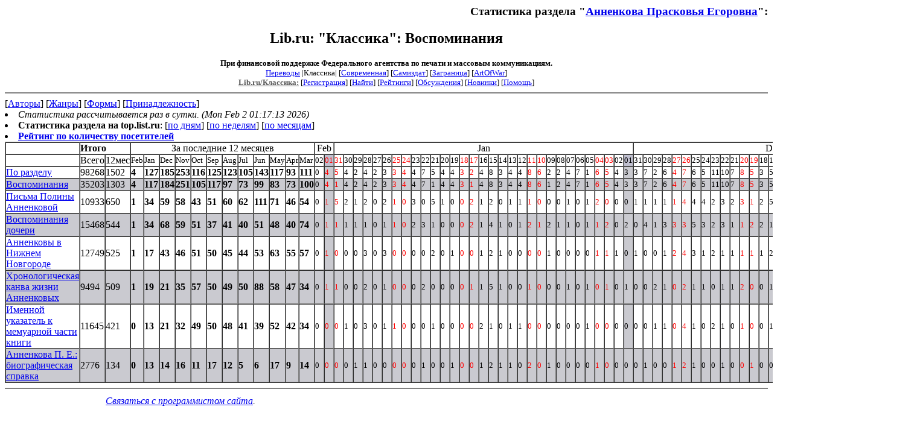

--- FILE ---
content_type: text/html; charset=windows-1251
request_url: http://az.lib.ru/a/annenkowa_p_e/stat.shtml
body_size: 20371
content:

<html>
<head><title>Lib.ru: &quot;Классика&quot;: Статистика: Анненкова Прасковья Егоровна, Воспоминания</title></head>
<body>
 <div align="right"><h3>Статистика раздела &quot;<a href=./>Анненкова Прасковья Егоровна</a>&quot;:</h3></div>
<center>
						
<h2>Lib.ru: &quot;Классика&quot;: Воспоминания</h2>

<small>
<font size=-1><b>При финансовой поддержке Федерального агентства по печати и массовым коммуникациям.</b></font><br>
<noindex>
<a href=http://lib.ru/INPROZ/>Переводы</a>
|Классика| 
[<a href=http://lit.lib.ru/>Современная</a>]
[<a href=http://samlib.ru/>Самиздат</a>]
[<a href=http://world.lib.ru/>Заграница</a>]
[<a href=http://artofwar.ru/>ArtOfWar</a>]
</noindex>								
<br>

<a href=/><font color="#555555" size=-1><b>Lib.ru/Классика:</b></font></a>


[<A HREF="/cgi-bin/login">Регистрация</A>]
 

[<a href=/cgi-bin/seek>Найти</a>] 
[<a href=/rating/top40/>Рейтинги</a>]
[<a href=/rating/comment/>Обсуждения</a>]
[<a href=/long.shtml>Новинки</a>]
[<A HREF=/i/info/>Помощь</A>]
</small>
<hr size=2 noshade>
</center>



<!-------- Второй блок ссылок  ------->

<nobr>
[<A HREF="/">Авторы</A>]
[<A HREF="/janr/">Жанры</A>]
[<A HREF="/type/">Формы</A>]
[<A HREF="/rating/litarea/">Принадлежность</A>]
</nobr>

</center>


 <li><i>Статистика рассчитывается раз в сутки. (Mon Feb  2 01:17:13 2026)</i>
  <li><b>Статистика раздела на top.list.ru</b>: [<a href=http://top.mail.ru/pages?id=786618&period=0&date=2026-02-02&filter_type=0&filter=a/annenkowa_p_e&pp=20&gender=0&agegroup=0>по дням</a>] [<a href=http://top.mail.ru/pages?id=786618&period=1&date=2026-02-02&filter_type=0&filter=a/annenkowa_p_e&pp=20&gender=0&agegroup=0>по неделям</a>] [<a href=http://top.mail.ru/pages?id=786618&period=2&date=2026-02-02&filter_type=0&filter=a/annenkowa_p_e&pp=20&gender=0&agegroup=0>по месяцам</a>]
 <li><b><a href=/rating/hits/>Рейтинг по количеству посетителей</a></b>

<table border=1 cellspacing=0 cellpadding=0><tr><td><td colspan=2><b>Итого</b></td><td colspan=12 align=center>За последние 12 месяцев</td><td colspan=2 align=center>Feb</td><td colspan=31 align=center>Jan</td><td colspan=29 align=center>Dec</td></tr><tr><td></td><td>Всего</td><td>12мес</td><td><small>Feb</small></td><td><small>Jan</small></td><td><small>Dec</small></td><td><small>Nov</small></td><td><small>Oct</small></td><td><small>Sep</small></td><td><small>Aug</small></td><td><small>Jul</small></td><td><small>Jun</small></td><td><small>May</small></td><td><small>Apr</small></td><td><small>Mar</small></td><td ><small>02</small></td><td bgcolor=c0c0d0><font color=red><small>01</small></td><td ><font color=red><small>31</small></td><td ><small>30</small></td><td ><small>29</small></td><td ><small>28</small></td><td ><small>27</small></td><td ><small>26</small></td><td ><font color=red><small>25</small></td><td ><font color=red><small>24</small></td><td ><small>23</small></td><td ><small>22</small></td><td ><small>21</small></td><td ><small>20</small></td><td ><small>19</small></td><td ><font color=red><small>18</small></td><td ><font color=red><small>17</small></td><td ><small>16</small></td><td ><small>15</small></td><td ><small>14</small></td><td ><small>13</small></td><td ><small>12</small></td><td ><font color=red><small>11</small></td><td ><font color=red><small>10</small></td><td ><small>09</small></td><td ><small>08</small></td><td ><small>07</small></td><td ><small>06</small></td><td ><small>05</small></td><td ><font color=red><small>04</small></td><td ><font color=red><small>03</small></td><td ><small>02</small></td><td bgcolor=c0c0d0><small>01</small></td><td ><small>31</small></td><td ><small>30</small></td><td ><small>29</small></td><td ><small>28</small></td><td ><font color=red><small>27</small></td><td ><font color=red><small>26</small></td><td ><small>25</small></td><td ><small>24</small></td><td ><small>23</small></td><td ><small>22</small></td><td ><small>21</small></td><td ><font color=red><small>20</small></td><td ><font color=red><small>19</small></td><td ><small>18</small></td><td ><small>17</small></td><td ><small>16</small></td><td ><small>15</small></td><td ><small>14</small></td><td ><font color=red><small>13</small></td><td ><font color=red><small>12</small></td><td ><small>11</small></td><td ><small>10</small></td><td ><small>09</small></td><td ><small>08</small></td><td ><small>07</small></td><td ><font color=red><small>06</small></td><td ><font color=red><small>05</small></td><td ><small>04</small></td><td ><small>03</small></td></tr>
<tr><td><a name=></a>
<a href=./>По разделу</a></td>

<td>98268</td><td>1502</td>
<td><b>4</b></td>
<td><b>127</b></td>
<td><b>185</b></td>
<td><b>253</b></td>
<td><b>116</b></td>
<td><b>125</b></td>
<td><b>123</b></td>
<td><b>105</b></td>
<td><b>143</b></td>
<td><b>117</b></td>
<td><b>93</b></td>
<td><b>111</b></td>
<td ><small>0</td>
<td bgcolor=cacad0><small><font color=red>4</td>
<td ><small><font color=red>5</td>
<td ><small>4</td>
<td ><small>2</td>
<td ><small>4</td>
<td ><small>2</td>
<td ><small>3</td>
<td ><small><font color=red>3</td>
<td ><small><font color=red>4</td>
<td ><small>4</td>
<td ><small>7</td>
<td ><small>5</td>
<td ><small>4</td>
<td ><small>4</td>
<td ><small><font color=red>3</td>
<td ><small><font color=red>2</td>
<td ><small>4</td>
<td ><small>8</td>
<td ><small>3</td>
<td ><small>4</td>
<td ><small>4</td>
<td ><small><font color=red>8</td>
<td ><small><font color=red>6</td>
<td ><small>2</td>
<td ><small>2</td>
<td ><small>4</td>
<td ><small>7</td>
<td ><small>1</td>
<td ><small><font color=red>6</td>
<td ><small><font color=red>5</td>
<td ><small>4</td>
<td bgcolor=cacad0><small>3</td>
<td ><small>3</td>
<td ><small>7</td>
<td ><small>2</td>
<td ><small>6</td>
<td ><small><font color=red>4</td>
<td ><small><font color=red>7</td>
<td ><small>6</td>
<td ><small>5</td>
<td ><small>11</td>
<td ><small>10</td>
<td ><small>7</td>
<td ><small><font color=red>8</td>
<td ><small><font color=red>5</td>
<td ><small>3</td>
<td ><small>5</td>
<td ><small>4</td>
<td ><small>8</td>
<td ><small>14</td>
<td ><small><font color=red>8</td>
<td ><small><font color=red>6</td>
<td ><small>7</td>
<td ><small>6</td>
<td ><small>4</td>
<td ><small>4</td>
<td ><small>4</td>
<td ><small><font color=red>3</td>
<td ><small><font color=red>5</td>
<td ><small>5</td>
<td ><small>4</td>
</tr>
<tr bgcolor=cacad0><td><a name=text_0010.shtml></a>
<a href=text_0010.shtml>Воспоминания</a></td>

<td>35203</td><td>1303</td>
<td><b>4</b></td>
<td><b>117</b></td>
<td><b>184</b></td>
<td><b>251</b></td>
<td><b>105</b></td>
<td><b>117</b></td>
<td><b>97</b></td>
<td><b>73</b></td>
<td><b>99</b></td>
<td><b>83</b></td>
<td><b>73</b></td>
<td><b>100</b></td>
<td ><small>0</td>
<td bgcolor=cacad0><small><font color=red>4</td>
<td ><small><font color=red>1</td>
<td ><small>4</td>
<td ><small>2</td>
<td ><small>4</td>
<td ><small>2</td>
<td ><small>3</td>
<td ><small><font color=red>3</td>
<td ><small><font color=red>4</td>
<td ><small>4</td>
<td ><small>7</td>
<td ><small>1</td>
<td ><small>4</td>
<td ><small>4</td>
<td ><small><font color=red>3</td>
<td ><small><font color=red>1</td>
<td ><small>4</td>
<td ><small>8</td>
<td ><small>3</td>
<td ><small>4</td>
<td ><small>4</td>
<td ><small><font color=red>8</td>
<td ><small><font color=red>6</td>
<td ><small>1</td>
<td ><small>2</td>
<td ><small>4</td>
<td ><small>7</td>
<td ><small>1</td>
<td ><small><font color=red>6</td>
<td ><small><font color=red>5</td>
<td ><small>4</td>
<td bgcolor=cacad0><small>3</td>
<td ><small>3</td>
<td ><small>7</td>
<td ><small>2</td>
<td ><small>6</td>
<td ><small><font color=red>4</td>
<td ><small><font color=red>7</td>
<td ><small>6</td>
<td ><small>5</td>
<td ><small>11</td>
<td ><small>10</td>
<td ><small>7</td>
<td ><small><font color=red>8</td>
<td ><small><font color=red>5</td>
<td ><small>3</td>
<td ><small>5</td>
<td ><small>4</td>
<td ><small>8</td>
<td ><small>14</td>
<td ><small><font color=red>8</td>
<td ><small><font color=red>6</td>
<td ><small>7</td>
<td ><small>6</td>
<td ><small>3</td>
<td ><small>4</td>
<td ><small>4</td>
<td ><small><font color=red>3</td>
<td ><small><font color=red>5</td>
<td ><small>5</td>
<td ><small>4</td>
</tr>
<tr><td><a name=text_0020-1.shtml></a>
<a href=text_0020-1.shtml>Письма Полины Анненковой</a></td>

<td>10933</td><td>650</td>
<td><b>1</b></td>
<td><b>34</b></td>
<td><b>59</b></td>
<td><b>58</b></td>
<td><b>43</b></td>
<td><b>51</b></td>
<td><b>60</b></td>
<td><b>62</b></td>
<td><b>111</b></td>
<td><b>71</b></td>
<td><b>46</b></td>
<td><b>54</b></td>
<td ><small>0</td>
<td bgcolor=cacad0><small><font color=red>1</td>
<td ><small><font color=red>5</td>
<td ><small>2</td>
<td ><small>1</td>
<td ><small>2</td>
<td ><small>0</td>
<td ><small>2</td>
<td ><small><font color=red>1</td>
<td ><small><font color=red>0</td>
<td ><small>3</td>
<td ><small>0</td>
<td ><small>5</td>
<td ><small>1</td>
<td ><small>0</td>
<td ><small><font color=red>0</td>
<td ><small><font color=red>2</td>
<td ><small>1</td>
<td ><small>2</td>
<td ><small>0</td>
<td ><small>1</td>
<td ><small>1</td>
<td ><small><font color=red>1</td>
<td ><small><font color=red>0</td>
<td ><small>0</td>
<td ><small>0</td>
<td ><small>1</td>
<td ><small>0</td>
<td ><small>1</td>
<td ><small><font color=red>2</td>
<td ><small><font color=red>0</td>
<td ><small>0</td>
<td bgcolor=cacad0><small>0</td>
<td ><small>1</td>
<td ><small>1</td>
<td ><small>1</td>
<td ><small>1</td>
<td ><small><font color=red>1</td>
<td ><small><font color=red>4</td>
<td ><small>4</td>
<td ><small>4</td>
<td ><small>2</td>
<td ><small>3</td>
<td ><small>2</td>
<td ><small><font color=red>3</td>
<td ><small><font color=red>1</td>
<td ><small>2</td>
<td ><small>5</td>
<td ><small>1</td>
<td ><small>1</td>
<td ><small>2</td>
<td ><small><font color=red>1</td>
<td ><small><font color=red>2</td>
<td ><small>3</td>
<td ><small>1</td>
<td ><small>1</td>
<td ><small>2</td>
<td ><small>3</td>
<td ><small><font color=red>1</td>
<td ><small><font color=red>1</td>
<td ><small>2</td>
<td ><small>1</td>
</tr>
<tr bgcolor=cacad0><td><a name=text_0020.shtml></a>
<a href=text_0020.shtml>Воспоминания дочери</a></td>

<td>15468</td><td>544</td>
<td><b>1</b></td>
<td><b>34</b></td>
<td><b>68</b></td>
<td><b>59</b></td>
<td><b>51</b></td>
<td><b>37</b></td>
<td><b>41</b></td>
<td><b>40</b></td>
<td><b>51</b></td>
<td><b>48</b></td>
<td><b>40</b></td>
<td><b>74</b></td>
<td ><small>0</td>
<td bgcolor=cacad0><small><font color=red>1</td>
<td ><small><font color=red>1</td>
<td ><small>1</td>
<td ><small>1</td>
<td ><small>1</td>
<td ><small>0</td>
<td ><small>1</td>
<td ><small><font color=red>1</td>
<td ><small><font color=red>0</td>
<td ><small>2</td>
<td ><small>3</td>
<td ><small>1</td>
<td ><small>0</td>
<td ><small>0</td>
<td ><small><font color=red>0</td>
<td ><small><font color=red>2</td>
<td ><small>1</td>
<td ><small>4</td>
<td ><small>1</td>
<td ><small>0</td>
<td ><small>1</td>
<td ><small><font color=red>2</td>
<td ><small><font color=red>1</td>
<td ><small>2</td>
<td ><small>1</td>
<td ><small>1</td>
<td ><small>0</td>
<td ><small>1</td>
<td ><small><font color=red>1</td>
<td ><small><font color=red>2</td>
<td ><small>0</td>
<td bgcolor=cacad0><small>2</td>
<td ><small>0</td>
<td ><small>4</td>
<td ><small>1</td>
<td ><small>3</td>
<td ><small><font color=red>3</td>
<td ><small><font color=red>3</td>
<td ><small>5</td>
<td ><small>3</td>
<td ><small>2</td>
<td ><small>3</td>
<td ><small>1</td>
<td ><small><font color=red>1</td>
<td ><small><font color=red>2</td>
<td ><small>2</td>
<td ><small>1</td>
<td ><small>2</td>
<td ><small>2</td>
<td ><small>2</td>
<td ><small><font color=red>2</td>
<td ><small><font color=red>1</td>
<td ><small>1</td>
<td ><small>2</td>
<td ><small>4</td>
<td ><small>2</td>
<td ><small>3</td>
<td ><small><font color=red>1</td>
<td ><small><font color=red>2</td>
<td ><small>3</td>
<td ><small>2</td>
</tr>
<tr><td><a name=text_0070.shtml></a>
<a href=text_0070.shtml>Анненковы в Нижнем Новгороде</a></td>

<td>12749</td><td>525</td>
<td><b>1</b></td>
<td><b>17</b></td>
<td><b>43</b></td>
<td><b>46</b></td>
<td><b>51</b></td>
<td><b>50</b></td>
<td><b>45</b></td>
<td><b>44</b></td>
<td><b>53</b></td>
<td><b>63</b></td>
<td><b>55</b></td>
<td><b>57</b></td>
<td ><small>0</td>
<td bgcolor=cacad0><small><font color=red>1</td>
<td ><small><font color=red>0</td>
<td ><small>0</td>
<td ><small>0</td>
<td ><small>3</td>
<td ><small>0</td>
<td ><small>3</td>
<td ><small><font color=red>0</td>
<td ><small><font color=red>0</td>
<td ><small>0</td>
<td ><small>0</td>
<td ><small>2</td>
<td ><small>0</td>
<td ><small>1</td>
<td ><small><font color=red>0</td>
<td ><small><font color=red>0</td>
<td ><small>1</td>
<td ><small>2</td>
<td ><small>1</td>
<td ><small>0</td>
<td ><small>0</td>
<td ><small><font color=red>0</td>
<td ><small><font color=red>0</td>
<td ><small>1</td>
<td ><small>0</td>
<td ><small>0</td>
<td ><small>0</td>
<td ><small>0</td>
<td ><small><font color=red>1</td>
<td ><small><font color=red>1</td>
<td ><small>1</td>
<td bgcolor=cacad0><small>0</td>
<td ><small>1</td>
<td ><small>0</td>
<td ><small>0</td>
<td ><small>1</td>
<td ><small><font color=red>2</td>
<td ><small><font color=red>4</td>
<td ><small>3</td>
<td ><small>1</td>
<td ><small>2</td>
<td ><small>1</td>
<td ><small>1</td>
<td ><small><font color=red>1</td>
<td ><small><font color=red>1</td>
<td ><small>1</td>
<td ><small>2</td>
<td ><small>1</td>
<td ><small>1</td>
<td ><small>2</td>
<td ><small><font color=red>2</td>
<td ><small><font color=red>0</td>
<td ><small>1</td>
<td ><small>1</td>
<td ><small>1</td>
<td ><small>2</td>
<td ><small>0</td>
<td ><small><font color=red>1</td>
<td ><small><font color=red>2</td>
<td ><small>2</td>
<td ><small>3</td>
</tr>
<tr bgcolor=cacad0><td><a name=text_0050.shtml></a>
<a href=text_0050.shtml>Хронологическая канва жизни Анненковых</a></td>

<td>9494</td><td>509</td>
<td><b>1</b></td>
<td><b>19</b></td>
<td><b>21</b></td>
<td><b>35</b></td>
<td><b>57</b></td>
<td><b>50</b></td>
<td><b>49</b></td>
<td><b>50</b></td>
<td><b>88</b></td>
<td><b>58</b></td>
<td><b>47</b></td>
<td><b>34</b></td>
<td ><small>0</td>
<td bgcolor=cacad0><small><font color=red>1</td>
<td ><small><font color=red>1</td>
<td ><small>0</td>
<td ><small>0</td>
<td ><small>2</td>
<td ><small>0</td>
<td ><small>1</td>
<td ><small><font color=red>0</td>
<td ><small><font color=red>0</td>
<td ><small>0</td>
<td ><small>2</td>
<td ><small>0</td>
<td ><small>0</td>
<td ><small>0</td>
<td ><small><font color=red>0</td>
<td ><small><font color=red>1</td>
<td ><small>1</td>
<td ><small>5</td>
<td ><small>1</td>
<td ><small>0</td>
<td ><small>0</td>
<td ><small><font color=red>1</td>
<td ><small><font color=red>0</td>
<td ><small>0</td>
<td ><small>0</td>
<td ><small>1</td>
<td ><small>0</td>
<td ><small>1</td>
<td ><small><font color=red>0</td>
<td ><small><font color=red>1</td>
<td ><small>0</td>
<td bgcolor=cacad0><small>1</td>
<td ><small>0</td>
<td ><small>0</td>
<td ><small>2</td>
<td ><small>1</td>
<td ><small><font color=red>0</td>
<td ><small><font color=red>2</td>
<td ><small>1</td>
<td ><small>1</td>
<td ><small>0</td>
<td ><small>1</td>
<td ><small>1</td>
<td ><small><font color=red>2</td>
<td ><small><font color=red>0</td>
<td ><small>0</td>
<td ><small>1</td>
<td ><small>0</td>
<td ><small>1</td>
<td ><small>0</td>
<td ><small><font color=red>0</td>
<td ><small><font color=red>0</td>
<td ><small>0</td>
<td ><small>1</td>
<td ><small>0</td>
<td ><small>0</td>
<td ><small>2</td>
<td ><small><font color=red>0</td>
<td ><small><font color=red>0</td>
<td ><small>1</td>
<td ><small>1</td>
</tr>
<tr><td><a name=text_0060.shtml></a>
<a href=text_0060.shtml>Именной указатель к мемуарной части книги</a></td>

<td>11645</td><td>421</td>
<td><b>0</b></td>
<td><b>13</b></td>
<td><b>21</b></td>
<td><b>32</b></td>
<td><b>49</b></td>
<td><b>50</b></td>
<td><b>48</b></td>
<td><b>41</b></td>
<td><b>39</b></td>
<td><b>52</b></td>
<td><b>42</b></td>
<td><b>34</b></td>
<td ><small>0</td>
<td bgcolor=cacad0><small><font color=red>0</td>
<td ><small><font color=red>0</td>
<td ><small>1</td>
<td ><small>0</td>
<td ><small>3</td>
<td ><small>0</td>
<td ><small>1</td>
<td ><small><font color=red>1</td>
<td ><small><font color=red>0</td>
<td ><small>0</td>
<td ><small>0</td>
<td ><small>1</td>
<td ><small>0</td>
<td ><small>0</td>
<td ><small><font color=red>0</td>
<td ><small><font color=red>0</td>
<td ><small>2</td>
<td ><small>1</td>
<td ><small>0</td>
<td ><small>1</td>
<td ><small>1</td>
<td ><small><font color=red>0</td>
<td ><small><font color=red>0</td>
<td ><small>0</td>
<td ><small>0</td>
<td ><small>0</td>
<td ><small>0</td>
<td ><small>1</td>
<td ><small><font color=red>0</td>
<td ><small><font color=red>0</td>
<td ><small>0</td>
<td bgcolor=cacad0><small>0</td>
<td ><small>0</td>
<td ><small>0</td>
<td ><small>1</td>
<td ><small>1</td>
<td ><small><font color=red>0</td>
<td ><small><font color=red>4</td>
<td ><small>1</td>
<td ><small>0</td>
<td ><small>2</td>
<td ><small>1</td>
<td ><small>0</td>
<td ><small><font color=red>1</td>
<td ><small><font color=red>0</td>
<td ><small>0</td>
<td ><small>1</td>
<td ><small>0</td>
<td ><small>2</td>
<td ><small>0</td>
<td ><small><font color=red>0</td>
<td ><small><font color=red>1</td>
<td ><small>1</td>
<td ><small>0</td>
<td ><small>2</td>
<td ><small>0</td>
<td ><small>0</td>
<td ><small><font color=red>0</td>
<td ><small><font color=red>1</td>
<td ><small>1</td>
<td ><small>1</td>
</tr>
<tr bgcolor=cacad0><td><a name=text_1989_bio.shtml></a>
<a href=text_1989_bio.shtml>Анненкова П. Е.: биографическая справка</a></td>

<td>2776</td><td>134</td>
<td><b>0</b></td>
<td><b>13</b></td>
<td><b>14</b></td>
<td><b>16</b></td>
<td><b>11</b></td>
<td><b>17</b></td>
<td><b>12</b></td>
<td><b>5</b></td>
<td><b>6</b></td>
<td><b>17</b></td>
<td><b>9</b></td>
<td><b>14</b></td>
<td ><small>0</td>
<td bgcolor=cacad0><small><font color=red>0</td>
<td ><small><font color=red>0</td>
<td ><small>0</td>
<td ><small>1</td>
<td ><small>1</td>
<td ><small>0</td>
<td ><small>0</td>
<td ><small><font color=red>0</td>
<td ><small><font color=red>0</td>
<td ><small>0</td>
<td ><small>1</td>
<td ><small>0</td>
<td ><small>0</td>
<td ><small>1</td>
<td ><small><font color=red>0</td>
<td ><small><font color=red>0</td>
<td ><small>1</td>
<td ><small>2</td>
<td ><small>1</td>
<td ><small>1</td>
<td ><small>0</td>
<td ><small><font color=red>2</td>
<td ><small><font color=red>0</td>
<td ><small>1</td>
<td ><small>0</td>
<td ><small>0</td>
<td ><small>0</td>
<td ><small>0</td>
<td ><small><font color=red>1</td>
<td ><small><font color=red>0</td>
<td ><small>0</td>
<td bgcolor=cacad0><small>0</td>
<td ><small>0</td>
<td ><small>1</td>
<td ><small>0</td>
<td ><small>0</td>
<td ><small><font color=red>1</td>
<td ><small><font color=red>2</td>
<td ><small>1</td>
<td ><small>0</td>
<td ><small>0</td>
<td ><small>1</td>
<td ><small>0</td>
<td ><small><font color=red>0</td>
<td ><small><font color=red>1</td>
<td ><small>0</td>
<td ><small>0</td>
<td ><small>0</td>
<td ><small>0</td>
<td ><small>1</td>
<td ><small><font color=red>0</td>
<td ><small><font color=red>0</td>
<td ><small>1</td>
<td ><small>0</td>
<td ><small>0</td>
<td ><small>1</td>
<td ><small>0</td>
<td ><small><font color=red>0</td>
<td ><small><font color=red>0</td>
<td ><small>1</td>
<td ><small>2</td>
</tr>
</table>




<!--------- Подножие ------------------------------->

<hr align="CENTER" size="2" noshade>
<table width=640 border=0><tr>
 <td valign="top" align=center>
  <i><a href="/p/petrienko_p_w/"
 >Связаться с программистом сайта</a>.</i>
  </td>
 <td>
<br>

<!-- sape.ru request: /a/annenkowa_p_e/stat.shtml 3.138.102.41 /home/lib/az/tmp-e//a/annenkowa_p_e/stat.shtml-->
<table align=center width=90% border=0 cellspacing=10><td align=center><font size=-1>
<script type="text/javascript">
<!--
var _acic={dataProvider:10};(function(){var e=document.createElement("script");e.type="text/javascript";e.async=true;e.src="https://www.acint.net/aci.js";var t=document.getElementsByTagName("script")[0];t.parentNode.insertBefore(e,t)})()
//-->
</script><!--27663898326--><div id='Ua3s_27663898326'></div></font></table>




</td></tr>
<tr><td colspan=2></td></tr></table></center>
</body>
</html>